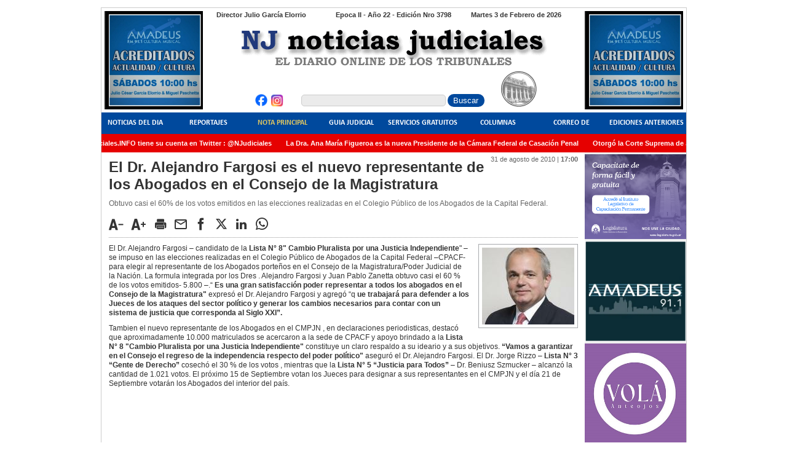

--- FILE ---
content_type: text/html; charset=utf-8
request_url: https://www.noticiasjudiciales.info/Nota_Principal/El_Dr._Alejandro_Fargosi_es_el_nuevo_representante_de_los_Abogados_en_el_Consejo_de_la_Magistratura
body_size: 4899
content:
<!DOCTYPE html PUBLIC "-//W3C//DTD XHTML 1.0 Transitional//EN"
    "http://www.w3.org/TR/xhtml1/DTD/xhtml1-transitional.dtd">
<html xmlns="http://www.w3.org/1999/xhtml" xml:lang="es-AR" lang="es-AR">

<head>

<meta name="viewport" content="width=device-width, minimum-scale=1.0">
<style type="text/css">
    @import url("/design/noticiasjudiciales_info/stylesheets/core.css");
    @import url("/design/noticiasjudiciales_info/stylesheets/fonts.css");
    @import url("/design/noticiasjudiciales_info/stylesheets/site.css");
    @import url("/design/noticiasjudiciales_info/stylesheets/classes.css");
    @import url("/design/standard/stylesheets/debug.css");
</style>
    <script language="JavaScript" type="text/javascript" src="/design/noticiasjudiciales_info/javascript/swfobject.js"></script>    <script language="JavaScript" type="text/javascript" src="/design/noticiasjudiciales_info/javascript/jquery-2.2.4.min.js"></script>    <script language="JavaScript" type="text/javascript" src="/design/noticiasjudiciales_info/javascript/jquery.jstockticker-1.1.js"></script>    <script language="JavaScript" type="text/javascript" src="/design/noticiasjudiciales_info/javascript/jquery.fontavailable-1.1.min.js"></script>    <script language="JavaScript" type="text/javascript" src="/design/noticiasjudiciales_info/javascript/jquery.stretch-0.1.js"></script>    <script language="JavaScript" type="text/javascript" src="/design/noticiasjudiciales_info/javascript/behaviours.js"></script>

<!--[if lt IE 6.0]>
<style>
div#maincontent-design { width: 100%; } /* This is needed to avoid width bug in IE 5.5 */
</style>
<![endif]-->

                            
  <title>El Dr. Alejandro Fargosi es el nuevo representante de los Abogados en el Consejo de la Magistratura / Nota Principal / Noticias Judiciales</title>

    
    
    
        <meta http-equiv="Content-Type" content="text/html; charset=utf-8" />

        <meta http-equiv="Content-language" content="es-AR" />

    
        <meta name="description" content="" />

    
    <meta name="MSSmartTagsPreventParsing" content="TRUE" />
    <meta name="generator" content="eZ publish" />
    

<link rel="Home" href="/" title="Página de inicio de Noticias Judiciales" />
<link rel="Index" href="/" />
<link rel="Top"  href="/" title="El Dr. Alejandro Fargosi es el nuevo representante de los Abogados en el Consejo de la Magistratura / Nota Principal / Noticias Judiciales" />
<link rel="Search" href="/content/advancedsearch" title="Buscar Noticias Judiciales" />
<link rel="Shortcut icon" href="/design/noticiasjudiciales_info/images/favicon.ico" type="image/x-icon" />
<link rel="Copyright" href="/ezinfo/copyright" />
<link rel="Author" href="/ezinfo/about" />
<link rel="Alternate" href="/layout/set/print/Nota_Principal/El_Dr._Alejandro_Fargosi_es_el_nuevo_representante_de_los_Abogados_en_el_Consejo_de_la_Magistratura" media="print" title="Versión imprimible" />

	<meta property="og:image" content="https://www.noticiasjudiciales.info/design/noticiasjudiciales_info/images/og.jpg" />
	<meta property="og:type" content='article' />
	<meta property="og:title" content='Noticias Judiciales' />
    <meta property="og:url" content='https://www.noticiasjudiciales.info' />				
<link rel="icon" href="/design/noticiasjudiciales_info/images/favicon.ico" type="image/vnd.microsoft.icon" />
<link rel="alternate" type="application/rss+xml" href="/rss/feed/noticias" />
<script>
          var EZPATH = ["74","5229"];
            var EZURI = "/Nota_Principal/El_Dr._Alejandro_Fargosi_es_el_nuevo_representante_de_los_Abogados_en_el_Consejo_de_la_Magistratura";
  </script>

<!--[if IE 6]>
<script src="/design/noticiasjudiciales_info/javascript/png.js"></script>
<script>
  //DD_belatedPNG.fix('div#toolbar-search .searchinput');
</script>
<![endif]--> 


</head>
<body>
  
<div id="allcontent">
      <div id="topcontent">

        		<div id="header">
			<div id="header-design">
				<div id="director">Director Julio Garc&iacute;a Elorrio</div>
				<div id="date">Martes 3 de Febrero de  2026</div>
				<div id="edicion"> 
					Epoca II - A&ntilde;o 22 - Edici&oacute;n Nro 3798
				</div>

				<div id="bannerizq">

<div class="content-view-column"><div class="class-banner" id="node-48077">
			
										

    
        
    
                                                                                                                                    <a href=https://radioamadeus.com.ar/sabados-10-horas-acreditados/ target="_blank">        <img src="/var/noticiasjudiciales_info/storage/images/media/banners/acreditados_cuadrado/196517-1-esl-AR/Acreditados_cuadrado.jpg" width="600" height="600"  style="border: 0px  ;" alt="Acreditados cuadrado"  />
        </a>    
    
    
    				
		
	
</div></div>
</div>
				<div id="bannerder">

<div class="content-view-column"><div class="class-banner" id="node-48077">
			
										

    
        
    
                                                                                                                                    <a href=https://radioamadeus.com.ar/sabados-10-horas-acreditados/ target="_blank">        <img src="/var/noticiasjudiciales_info/storage/images/media/banners/acreditados_cuadrado/196517-1-esl-AR/Acreditados_cuadrado.jpg" width="600" height="600"  style="border: 0px  ;" alt="Acreditados cuadrado"  />
        </a>    
    
    
    				
		
	
</div></div>
</div>

				<a href="/" id="logo"></a>

								<div id="toolbar-search">
					<div class="toolbar-design"><ul><li class="toolbar-item last">
<div class="search-line"><form action="/content/advancedsearch" method="get"><input class="searchinput" type="text" size="10" name="SearchText" value="" align="absbottom" onclick="if (this.value=='Buscar') this.value='';" />
<input type="submit" value="Buscar" class="searchbutton">
<input type="hidden" name="SearchContentClassID[]" value="16" />


</form></div>
</li></ul></div>
				</div>
				   

				<a class="header-red header-fb" href="https://www.facebook.com/noticiasjudiciales" target="_blank"></a>
				<a class="header-red header-ig" href="" target="_blank"></a>
				<div class="sidebar-trigger"></div>
			</div>
		</div>

       <div id="topmenu">
    <div id="topmenu-design">

    <h3 class="hide">Menu más alto</h3>

        <ul class="menu-level-0">
                                                                <li ><a href="/Noticias_del_Dia">Noticias del Dia</a></li>
                                        	                                                                <li ><a href="/Reportajes">Reportajes</a></li>
                                        	                                                                <li class="selected"><a href="/Nota_Principal">Nota Principal</a></li>
                                        	                                                                <li ><a href="/Guia_Judicial">Guia Judicial</a></li>
                                        	                                                                <li ><a href="/Servicios_Gratuitos">Servicios Gratuitos</a></li>
                                        	                                                                <li ><a href="/Columnas">Columnas</a></li>
                                        	                                                                <li ><a href="/Correo_de_Lectores">Correo de Lectores</a></li>
                                        	                                                                <li class="last "><a href="/Ediciones_Anteriores">Ediciones Anteriores</a></li>
                                        	            </ul>
    	<div class="break"></div>
    </div>
</div>

<hr class="hide" />


                    
    </div>

	<div id="columns">
		<div id="marquesina">
			<div class="content">
													<span>NoticiasJudiciales.INFO tiene su cuenta en Twitter : @NJudiciales</span>
									<span>La Dra. Ana María Figueroa es la nueva Presidente de la Cámara Federal de Casación Penal</span>
									<span>Otorgó la Corte Suprema de Justicia de la Nación una medalla al Dr. Raul Zaffaroni en reconocimiento por su paso por el Alto Tribunal de la República Argentina</span>
									<span>Proponen al Dr. Roberto Manuel Carles para cubrir vacante en la Corte Suprema de Justicia de la Nación</span>
									<span>La denuncia por presunto encubrimiento en la investigación de la causa AMIA quedó radicada ante el Juez Daniel Rafecas</span>
							</div>
		</div>
		<div class="columns-flex">
			<div id="right-column">
												  
									

<div class="content-view-column"><div class="class-banner" id="node-48079">
			
					<script type="text/plain" class="banner-code">
								

    
        
    
                                                                                                                                            <img src="/var/noticiasjudiciales_info/storage/images/columna_derecha/cmcaba_convocatoria_solo_en_noticias_del_dia/196529-1-esl-AR/CMCABA_Convocatoria_solo_en_noticias_del_dia.jpg" width="301" height="251"  style="border: 0px  ;" alt="CMCABA Convocatoria (solo en noticias del dia)"  />
            
    
    
    				
			</script>
			<script>
			if(EZPATH.includes("72")){
let el = document.querySelector("#node-48079 .banner-code");
$(el).after($(el.textContent));
} 
			</script>
		
	
</div></div>
									

<div class="content-view-column"><div class="class-banner" id="node-13432">
			
	
</div></div>
									

<div class="content-view-column"><div class="class-banner" id="node-45792">
			
										

    
        
    
                                                                                                                                            <img src="/var/noticiasjudiciales_info/storage/images/columna_derecha/legislatura/189269-1-esl-AR/Legislatura.png" width="300" height="250"  style="border: 0px  ;" alt="Legislatura"  />
            
    
    
    				
		
	
</div></div>
									

<div class="content-view-column"><div class="class-banner" id="node-48078">
			
										

    
        
    
                                                                                                                                    <a href=https://radioamadeus.com.ar/ target="_blank">        <img src="/var/noticiasjudiciales_info/storage/images/columna_derecha/amadeus_500/196523-1-esl-AR/Amadeus_500.png" width="391" height="390"  style="border: 0px  ;" alt="Amadeus 500"  />
        </a>    
    
    
    				
		
	
</div></div>
									

<div class="content-view-column"><div class="class-banner" id="node-48250">
			
										

    
        
    
                                                                                                                                    <a href=https://volaanteojos.mercadoshops.com.ar/ target="_blank">        <img src="/var/noticiasjudiciales_info/storage/images/columna_derecha/vola/197052-1-esl-AR/Vola.jpg" width="312" height="312"  style="border: 0px  ;" alt="Volá"  />
        </a>    
    
    
    				
		
	
</div></div>
									

<div class="content-view-column"><div class="class-banner" id="node-35855">
			
										

    
        
    
                                                                                                                                    <a href=http://cpacf.org.ar target="_blank">        <img src="/var/noticiasjudiciales_info/storage/images/columna_derecha/colegio_abogados/158231-3-esl-AR/Colegio_Abogados.jpg" width="300" height="300"  style="border: 0px  ;" alt="Colegio Abogados"  />
        </a>    
    
    
    				
		
	
</div></div>
									

<div class="content-view-column"><div class="class-banner" id="node-19083">
			
										

    
        
    
                                                                                                                                    <a href=https://www.facebook.com/noticiasjudiciales target="_blank">        <img src="/var/noticiasjudiciales_info/storage/images/columna_derecha/cmcaba160x160/100615-3-esl-AR/CMCABA160x160.gif" width="160" height="160"  style="border: 0px  ;" alt="NJ en Facebook"  />
        </a>    
    
    
    				
		
	
</div></div>
									

<div class="content-view-column"><div class="class-banner" id="node-5686">
			
										

    
        
    
                                                                                                                                    <a href=http://www.buenosairesinforma.com/ target="_blank">        <img src="/var/noticiasjudiciales_info/storage/images/columna_derecha/buenosairesinforma/37344-5-esl-AR/BuenosAiresInforma.gif" width="160" height="160"  style="border: 0px  ;" alt="buenosairesinforma.com"  />
        </a>    
    
    
    				
		
	
</div></div>
									

<div class="content-view-column"><div class="class-banner" id="node-259">
			
										

    
        
    
                                                                                                                                            <img src="/var/noticiasjudiciales_info/storage/images/media/banners/idt/978-1-esl-AR/IDT.jpg" width="160" height="160"  style="border: 0px  ;" alt="IDT"  />
            
    
    
    				
		
	
</div></div>
				     
			</div>

			<div id="maincontent" class="maincontent-norightmenu">
				<div id="fix">
				<div id="maincontent-design">
						

<div class="content-view-full">
    <div class="class-noticia">

       
                 <div class="attribute-date">
          <span class="date">31 de agosto de 2010</span> |
          <span class="time">17:00</span>
          </div>
        
       <div class="attribute-subtitle">
            		
		       </div>	       
                         
       <h1>El Dr. Alejandro Fargosi es el nuevo representante de los Abogados en el Consejo de la Magistratura</h1>
                  
	<div class="attribute-intro">
            		 <p>Obtuvo casi el 60% de los votos emitidos en las elecciones realizadas en el Colegio Público de los Abogados de la Capital Federal.</p>
			</div>
		       
       

		<div class="Toolbar">
						<div class="Toolbar-icon dec" onclick="resizeText($('div.attribute-body p'), -1);" title="Disminuir tamaño"></div>
			<div class="Toolbar-icon inc" onclick="resizeText($('div.attribute-body p'), +1);" title="Aumentar tamaño"></div>
			<div class="Toolbar-desk">
				<a class="Toolbar-print Toolbar-icon" href="/layout/set/print/Nota_Principal/El_Dr._Alejandro_Fargosi_es_el_nuevo_representante_de_los_Abogados_en_el_Consejo_de_la_Magistratura" title="Imprimir" target="_blank"></a>
				<a class="Toolbar-email Toolbar-icon" href= "mailto:?body=https%3A%2F%2Fwww.noticiasjudiciales.info%2FNota_Principal%2FEl_Dr._Alejandro_Fargosi_es_el_nuevo_representante_de_los_Abogados_en_el_Consejo_de_la_Magistratura" title="Eviar por e-mail" target="_blank"></a>
				<a class="Toolbar-facebook Toolbar-icon" title="Compartir por Facebook" target="_blank" href="https://www.facebook.com/sharer/sharer.php?u=https%3A%2F%2Fwww.noticiasjudiciales.info%2FNota_Principal%2FEl_Dr._Alejandro_Fargosi_es_el_nuevo_representante_de_los_Abogados_en_el_Consejo_de_la_Magistratura"></a>
				<a class="Toolbar-twitter Toolbar-icon" title="Compartir por X" target="_blank" href="https://twitter.com/intent/tweet?url=https%3A%2F%2Fwww.noticiasjudiciales.info%2FNota_Principal%2FEl_Dr._Alejandro_Fargosi_es_el_nuevo_representante_de_los_Abogados_en_el_Consejo_de_la_Magistratura"></a>
				<a class="Toolbar-linkedin Toolbar-icon" title="Compartir por Linkedin" target="_blank" href="http://www.linkedin.com/shareArticle?url=https%3A%2F%2Fwww.noticiasjudiciales.info%2FNota_Principal%2FEl_Dr._Alejandro_Fargosi_es_el_nuevo_representante_de_los_Abogados_en_el_Consejo_de_la_Magistratura"></a>
				<a class="Toolbar-whatsapp Toolbar-icon" title="Compartir por WhatsApp" href="https://api.whatsapp.com/send?text=https%3A%2F%2Fwww.noticiasjudiciales.info%2FNota_Principal%2FEl_Dr._Alejandro_Fargosi_es_el_nuevo_representante_de_los_Abogados_en_el_Consejo_de_la_Magistratura" rel="noopener noreferrer" target="_blank"></a>
			</div>
			<button class="Toolbar-share Toolbar-icon" title="Compartir" onclick="compartirNoticia('https%3A%2F%2Fwww.noticiasjudiciales.info%2FNota_Principal%2FEl_Dr._Alejandro_Fargosi_es_el_nuevo_representante_de_los_Abogados_en_el_Consejo_de_la_Magistratura')"></button>
					</div>

              <div class="attribute-image">
          

    
        
    
                                                                                                                                            <img src="/var/noticiasjudiciales_info/storage/images/portada/columna_1/el_dr._alejandro_fargosi_es_el_nuevo_representante_de_los_abogados_en_el_consejo_de_la_magistratura/34258-1-esl-AR/El_Dr._Alejandro_Fargosi_es_el_nuevo_representante_de_los_Abogados_en_el_Consejo_de_la_Magistratura_noticia.jpg" width="150" height="125"  style="border: 0px  ;" alt="Dr. Alejandro Fargosi" title="Dr. Alejandro Fargosi" />
            
    
    
           </div>
       
       <div class="attribute-body">
         		 <p>El Dr. Alejandro Fargosi – candidato de la <b>Lista N° 8&quot; Cambio Pluralista por una Justicia Independiente</b>&quot; – se impuso en las elecciones realizadas en el Colegio Público de Abogados de la Capital Federal –CPACF- para elegir al representante de los Abogados porteños en el Consejo de la Magistratura/Poder Judicial de la Nación. La formula integrada por los Dres . Alejandro Fargosi y Juan Pablo Zanetta obtuvo casi el 60 % de los votos emitidos- 5.800 –.“ <b>Es una gran satisfacción poder representar a todos los abogados en el Consejo de la Magistratura&quot; </b>expresó el Dr. Alejandro Fargosi y agregó “q <b>ue trabajará para defender a los Jueces de los ataques del sector político y generar los cambios necesarios para contar con un sistema de justicia que corresponda al Siglo XXI”.</b> </p> <p>Tambien el nuevo representante de los Abogados en el CMPJN , en declaraciones periodisticas, destacó que aproximadamente 10.000 matriculados se acercaron a la sede de CPACF y apoyo brindado a la <b> Lista N° 8 &quot;Cambio Pluralista por una Justicia Independiente&quot;</b> constituye un claro respaldo a su ideario y a sus objetivos. <b>“Vamos a garantizar en el Consejo el regreso de la independencia respecto del poder político&quot;</b> aseguró el Dr. Alejandro Fargosi. El Dr. Jorge Rizzo – <b>Lista N° 3 “Gente de Derecho”</b> cosechó el 30 % de los votos , mientras que la <b>Lista N° 5 “Justicia para Todos” </b>– Dr. Beniusz Szmucker – alcanzó la cantidad de 1.021 votos. El próximo 15 de Septiembre votan los Jueces para designar a sus representantes en el CMPJN y el día 21 de Septiembre votarán los Abogados del interior del país.</p>
		       </div>
           
        
    </div>
</div>

											<div id="bannerfooter">
											</div>
				</div>
				</div>
			</div>
		</div>
	</div>

 </div>
 
                  <div id="toolbar-bottom">
               <div class="toolbar-design">
                   <ul><li class="toolbar-item first">
   <a href="/">Inicio</a>
</li><li class="toolbar-item ">
   <a href="/Contacto">Contacto</a>
</li><li class="toolbar-item ">
   <a href="/">Politica de Privacidad</a>
</li><li class="toolbar-item last">
   <a href="/">Terminos de Uso</a>
</li></ul>               </div>
           </div>
       

<div id="footer">
  <div id="footer-design">
               
         <div class="logos">
           <div id="logo">
                Desarrollado por<br/>
               <a href="http://www.internetdinamica.com" target="_blank"><img src="/design/noticiasjudiciales_info/images/id_logo.png"></a></div>
        </div>

<p> NJ Noticias Judiciales y www.noticiasjudiciales.info son registros y publicaciones de Julio C&eacute;sar Garc&iacute;a Elorrio. Todos los derechos reservados. Prohibida su reproducci&oacute;n total o parcial por cualquier medio sin autorizaci&oacute;n de su Editor. Contenidos informativos propios y provistos por IDT Informaci&oacute;n de Tribunales. Direcci&oacute;n: Dr. Julio C&eacute;sar Garc&iacute;a Elorrio. Comunicaciones con la Redacci&oacute;n escribiendo a: <a href="mailto:redaccion@noticiasjudiciales.info">redaccion@noticiasjudiciales.info</a></p>
  </div>
</div>
<div id="sidebar">
	<div class="buscador">
		<form method="get" action="/content/search">
			<input type="text" name="SearchText" size="9" class="box" placeholder="Buscar" />
			<button type="submit" class="button"></button>
		</form>
	</div>
	<div class="sidebar-menu">

        <ul class="menu-level-0">
                                                                <li ><a href="/Noticias_del_Dia">Noticias del Dia</a></li>
                                        	                                                                <li ><a href="/Reportajes">Reportajes</a></li>
                                        	                                                                <li class="selected"><a href="/Nota_Principal">Nota Principal</a></li>
                                        	                                                                <li ><a href="/Guia_Judicial">Guia Judicial</a></li>
                                        	                                                                <li ><a href="/Servicios_Gratuitos">Servicios Gratuitos</a></li>
                                        	                                                                <li ><a href="/Columnas">Columnas</a></li>
                                        	                                                                <li ><a href="/Correo_de_Lectores">Correo de Lectores</a></li>
                                        	                                                                <li class="last "><a href="/Ediciones_Anteriores">Ediciones Anteriores</a></li>
                                        	            </ul>
    </div>


</div>



</body>
</html>


--- FILE ---
content_type: text/css
request_url: https://www.noticiasjudiciales.info/design/noticiasjudiciales_info/stylesheets/classes.css
body_size: 4038
content:
/* CLASSES CSS 20040217 */


/* GENERAL CLASS STYLES */

div.view-full h1
{
    margin-top: 0.2em;
}

div.view-line
{
    margin: 1em 0 1em 0;
}

div.content-byline p
{
    font-style: italic;
}

div.content-byline p.author
{
/*    float: left;
    width: 48%;*/
}

div.content-byline p.date
{
/*    text-align: right;
    float: right;
    width: 48%;*/
}


/* "READ MORE" TEXT FOR ALL CHILDREN OBJECTS */

div#maincontent div.content-view-line div.attribute-link p
{ 
    font-weight: normal;
    padding-left: 8px;
}

div#maincontent div.content-view-line div.attribute-link-disabled p
{ 
    font-weight: normal;
    padding-left: 8px;
    vertical-align: middle;
}


/* CONTENT LINK FOR ALL MAIN OBJECTS, E.G. " AND "THUMBNAIL/SLIDESHOW VIEW" */

div#maincontent div.content-view-full div.attribute-link p, div#maincontent div.view-slideshow div.attribute-link p, div#maincontent div.content-view-full div.attribute-tipafriend p
{ 
    padding-left: 8px;
    font-weight: normal;
}

div#maincontent div.content-view-full div.attribute-link-disabled p, div#maincontent div.view-slideshow div.attribute-link-disabled p
{ 
    font-weight: normal;
    padding-left: 8px;
    vertical-align: middle;
}


/* AUTHOR AND DATE FOR ALL FULL OBJECTS */

div.content-view-full div.attribute-byline p.author
{ 
    margin-right: 0.2em;
    display: inline;
    color:#565656;
}

div.content-view-full div.attribute-byline p.date
{ 
    margin: 0 0.2em 0 0.2em;
    display: inline;
    color:#565656;
}

div.content-view-full div.attribute-byline p.placement
{ 
    margin-left: 0.2em;
    display: inline;
}

div.content-view-full div.attribute-byline p.count
{ 
    margin-left: 0.2em;
    display: inline;
}


/* AUTHOR AND DATE FOR ALL CHILD OBJECTS */

div.content-view-full div.content-view-line div.attribute-byline p
{ 
    display: inline;
}


/* Sitemap */

div#maincontent div.content-view-sitemap table.content-view-children h2
{
    margin-top: 1px;
}

div#maincontent div.content-view-sitemap table.content-view-children
{
    margin-top: 1px;
    width: 99%;
}

div#maincontent div.content-view-sitemap table.content-view-children td
{
    vertical-align: text-top;
}

/*div#maincontent div.content-view-sitemap table.content-view-children td
{ 
    font-weight: bold;
}*/

/* FOLDER */

div#maincontent div.class-folder div.content-body {
	margin-left:40px;
}

div#maincontent div.class-folder div.content-view-children div.attribute-short p
{ 
    font-weight: normal;
}

div.relatedinfo
{  
    margin-top: 0.3em;
    margin-bottom: 0.1em;
    display: inline;
    font-style: italic;
    width: 30%;
    padding-right: 0.5em;
    float: right;
}

div#maincontent div.content-view-full div.class-article div.comentario {
    margin: 40px 0px 0px 0px;
}

/* ARTICLE */

div#maincontent div.content-view-full div.class-article div.attribute-short p
{ 
    font-weight: bold;
}

div#maincontent div.content-view-full div.content-view-children div.class-article div.attribute-short p
{ 
    font-weight: normal;
}

div#maincontent div.content-view-full div.class-article h1 {
color:#FFFFFF;
font-size:1em;
margin:0px;
padding:2px 5px;
}

div#maincontent div.content-view-line div.class-article h2 { 
}
div.content-view-embed div.class-article div.attribute-subtitle {
    color:#666666;
    font-size:11px;
}
div#maincontent div.content-view-line div.class-article div.content-body {
    margin:10px 0px 10px 50px;
    text-align:justify;
}
/* COMMENT */

div.content-view-line div.class-comment {
   background:url(../images/dash.gif) repeat-x left bottom;
   margin-bottom:15px;
   padding-bottom:17px;
}
div.content-view-line div.class-comment {
   color:#000000;
}
div.content-view-line div.class-comment div.attribute-subject {
   font-weight:bold;
   margin:3px 0;
}
div.content-view-line div.class-comment div.number {
   float:left;
   font-size:16px;
   font-weight:bold;
}
div.content-view-line div.class-comment div.content {
   margin-left:22px;
}

/* FORM */

div.content-view-full div.class-form div.right ul
{
  list-style-type:none; 
}

div.content-view-full div.class-form div.right ul li
{
   display:inline;
}

div.content-view-full div.class-form div.right div.content-action input
{
   margin-top:15px;
}

div.content-view-full div.class-form div.right
{
   float:right;
   width:250px;
   margin-right:125px;
   line-height:20px;
}

div.content-view-full div.class-form div.left
{
   float:left;
   width:200px;
   line-height:20px;
}

div.maincontentheader-tip form {
   width:500px
}

div.maincontentheader-tip form div.block {
   width:400px
}

/* PRODUCT */

div#maincontent div.content-view-full div.class-product div.attribute-short p
{ 
    font-weight: bold;
}

div#maincontent div.content-view-children div.class-product div.attribute-short p
{ 
    font-weight: normal;
}

div#maincontent div.class-product div.attribute-price p
{ 
    float: right;
    font-weight: normal;
}

div.content-view-listitem div.class-product div.attribute-link-disabled a
{ 
    font-weight: normal;
    padding-left: 8px;
    vertical-align: middle;
}

span.oldprice
{
    text-decoration: line-through;
}

span.currentprice
{
}

span.pricesave
{
}

/* EMBEDDED TAGS IN XML FIELDS */

div.factbox, div.content-view-embed 
{ 
}

div.factbox-design, div.content-view-embed 
{ 
    padding: 0px;
}

div#maincontent div.factbox-design h2
{ 
    font-size: 1.2em;
    margin-top: 0px;
    padding: 2px 0 3px 10px;
}

div#maincontent div.content-view-embed div.content-view-children, div.factbox-content, div#maincontent div.content-view-embed div.content-body
{ 
    margin-top: 0;
    padding: 2px 10px 3px 3px;
}

div#maincontent-design div.content-view-embed h3
{ 
    font-size: 1em;
    margin: 0;
    text-decoration: underline;
}

blockquote
{ 
    width: 14em;
    padding: 0px;
}

div.quote-begin
{ 
    margin: 0 0.2em 0.2em 0;
    float: left;
    width: 16px;
    height: 16px;
}

div.quote-end
{ 
    margin: 0.2em 0 0 0.2em;
    float: right;
    width: 16px;
    height: 16px;
}

div#maincontent-design blockquote p
{ 
    font-weight: bold;
    width: 14em;
    display: inline;
}

div.object-right
{ 
    margin: 8px;
    margin-right:0;
    float: right;
}

div.object-left
{ 
    margin: 8px;
    margin-left:0;
    float: left;
}

div#maincontent div.object-center
{ 
/*    float: center;*/
    margin-left: auto;
    margin-right: auto;
    text-align: center;
}

div#maincontent div.object-center p {
text-align:center;
}

div.factbox h3
{ 
    font-size: 1em;
    margin: 0px;
}

div.factbox div.attribute-file p
{ 
    font-weight: normal;
}

/* list item styles  */
/*
div.content-view-listitem h3
{ 
    margin-top: 6px;
}
*/


/* LIST ITEM IMAGE */

div.content-view-listitem div.class-image div.attribute-caption p
{ 
    color: #666666;
}


/* POLL RESULT STYLE */

div.poll-result td.poll-resultbar td.poll-percentage, div.poll-result td.poll-resultbar td.poll-votecount
{  
    font-style: italic;
    font-size: 85%;
}

div.poll-result td.poll-resultbar td.poll-percentage
{  
    text-align: left;
}

div.poll-result td.poll-resultbar td.poll-votecount
{  
    text-align: right;
}

div.poll-result p
{  
    font-weight: bold;
}

div.poll-result div.chart-bar-resultbox
{
    margin: 0.5em 0 0.5em 0;
    width: 100%;
}

div.poll-result div.chart-bar-resultbar
{
    height: 14px;
}

div.poll-result td.poll-resultname
{
    padding-right: 5px;
}

div.poll-result td.poll-resultbar
{
    padding-left: 5px;
}

div.poll-result td.poll-resultbar table
{
    width: 300px;
}

div.poll-result div.chart-bar-resultbox
{
    background-color: #eeeeee;
}

div.poll-result div.chart-bar-resultbar
{
    background-color: #444; /* This could also be a repeating background image */
}

/* SHOP TABLES */

div.shop-basket table, div.shop-confirmorder table, div.shop-orderview table
{
    width: 100%;
    margin: 0px;
    padding: 0px;
}

div.shop-basket table th, div.shop-confirmorder th, div.shop-orderview th
{
    margin: 0px;
    padding: 3px;
}

div.shop-basket table td, div.shop-confirmorder td, div.shop-orderview td
{
    margin: 0px;
    padding: 3px;
}

div.shop-basket table td.product-details, div.shop-confirmorder td.product-details, div.shop-orderview td.product-details
{
    border-bottom: 1px solid;
}

div.shop-basket table td.product-price, div.shop-confirmorder table td.product-price, div.shop-orderview table td.product-price
{
    text-align: right;
}

div.shop-basket table td.product-subtotal, div.shop-confirmorder table td.product-subtotal, div.shop-orderview table td.product-subtotal
{
    border-bottom: 1px solid;
    text-align: right;
}

input.shop-basketbin
{ 
    width: 15px;
    height: 15px;
    background-image: url(../images/bin.gif);
    background-repeat: no-repeat;
}


/* RENDERED TABLE */

table.renderedtable td
{ 
    margin: 0px;
    padding: 0px;
    /*border-top: 1px solid;
    border-left: 1px solid;*/
}

table.renderedtable
{ 
/*    border-right: 1px solid;
    border-bottom: 1px solid;*/
}


/* FORUM */

div.infoline p
{
    float: left;
    margin-right: 1em;
}

div.infoline
{
    margin: -0.5em 0 -0.5em 0;
}

table.forum div.attribute-byline p.author, table.forum div.attribute-byline p.date
{
    display: block;
}

table.forum td.message p.date
{
    font-size: 0.8em;
    border-bottom: 1px solid #aaa;
}

div.content-view-children table.forum th.topic
{
    width: 45%;
}

div.content-view-children table.forum th.replies
{
    width: 10%;
}

div.content-view-children table.forum th.lastreply
{
    width: 45%;
}

div.content-view-children table.forum th.author
{
    width: 25%;
}

table.forum p.author
{
    font-weight: bold;
}

div.content-view-children table.forum th.message
{
    width: 75%;
}

table.forum tr.bglight td, table.forum tr.bgdark td
{
    border-top: 1px solid;
}

/* POLL */

div.content-poll-results
{
    width: 100%;
}

div.content-poll-results ul
{
    margin-left: 0;
}

div.content-poll-results li
{
    list-style-type: none;
}

div.content-poll-results span.option
{
    font-weight: bold;
    float: left;
}

div.content-poll-results span.votes
{
    font-weight: normal;
}

div.content-poll-results span.value
{
    font-weight: bold;
    margin-top: 1.7em;
    float: right;
}

div.content-poll-results div.resultblock
{
    width: 100%;
    margin: -1.2em 0 0.5em 0;
    float: left;
}

div.content-poll-results div.resultedge-start
{
    padding-right: 4em;
}

div.content-poll-results div.resultedge-end
{
    border: 1px solid black;
}

div.content-poll-results div.resultbox
{
    background-image: url(../images/poll-bg.gif);
    background-repeat: repeat-x;
    background-position: top;
    background-color: #bcbbaf;
    width: 100%;
}

div.content-poll-results div.resultbar
{
    background-image: url(../images/poll-result-bg.gif);
    background-repeat: repeat-x;
    background-position: top;
    background-color: #4b7198;
    height: 20px;
}

div.content-poll-results div.result-divider
{
    height: 20px;
}

/* CLASS SECTION */
div#maincontent div.content-view-full div.class-section h1 {
    color:#FFFFFF;
    font-size:1em;
    margin:0px;
    padding:2px 5px;
}

div.enlace-left {
        float:left;
        height:100px;
        width:50%;
}
div.enlace-right {
        float:right;
        height:100px;
        width:50%;
}

/* CLASS IMAGE */
div.content-view-embeddedmedia div.class-image p {
    margin:0;
}
div.content-view-embeddedmedia div.class-image div.attribute-caption {
    font-style:italic;
}
div.content-view-line div.class-image p {
   margin:0;
}
div.content-view-line div.class-image a {
   display:block;
}

div.content-view-full div.class-image div.attribute-image img {
   margin:0 auto;
   display:block;
}

/* CLASS NOTICIA */
div.content-view-full div.class-noticia {
   overflow:hidden;
   zoom:1;
}
div.content-view-full div.class-noticia div.attribute-image {
   margin-bottom:10px;
   float:right;
   margin-left:15px;
}

div.content-view-full div.class-noticia div.attribute-date {
   float:right;
}
div.content-view-full div.class-noticia div.attribute-intro,
div.content-view-full div.class-noticia div.attribute-subtitle {
    color:#666666;
    margin-bottom:10px;
}
div.content-view-full div.class-noticia div.attribute-subtitle {
   margin-bottom:5px;
   color:#335577;
}
div.content-view-full div.class-noticia div.attribute-image img {
   padding:5px;
   border:1px solid #A7A9AC !important;
}
div#maincontent div.content-view-full div.class-noticia h1 {
   padding:0;
   margin:0 0 10px 0;
   font-size:24px;
}
div.content-view-full div.class-noticia div.attribute-autor {
   font-weight:bold;
}
div.content-view-full div.class-noticia p {
   margin:10px 0;
}
div.content-view-full div.class-noticia div.tools {
   margin:15px 0 10px;
   overflow:hidden;
   padding-bottom:10px;
   border-bottom:1px dotted #999999;
   zoom:1;
}
div.content-view-full div.class-noticia div.fontsize,
div.content-view-full div.class-noticia div.imprimir,
div.content-view-full div.class-noticia div.email {
   height:23px;
   float:left;
   line-height:23px;
   margin-right:10px;
   font-size:11px;
}
div.content-view-full div.class-noticia div.fontsize .dec,
div.content-view-full div.class-noticia div.fontsize .inc,
div.content-view-full div.class-noticia div.imprimir .imprimir,
div.content-view-full div.class-noticia div.email .email {
   width:23px;
   height:23px;
   cursor:pointer;
   float:left;
}
div.content-view-full div.class-noticia div.email {
   margin-right:10px;
}
div.content-view-full div.class-noticia div.email a {
   background:url(../images/email.gif) no-repeat left center;
   padding-left:28px;
   text-decoration:none;
   line-height:23px;
   display:block;
}
div.content-view-full div.class-noticia div.imprimir {
   margin-right:10px;
}
div.content-view-full div.class-noticia div.imprimir a {
   background:url(../images/print.gif) no-repeat left center;
   padding-left:28px;
   text-decoration:none;
   line-height:23px;
   display:block;
}
div.content-view-full div.class-noticia div.addthis {
    margin-top: 5px;
}
div.content-view-line div.class-noticia div.addthis {
    margin-top: 17px;
}
div.content-view-full div.class-noticia div.fontsize .dec {
   background:url(../images/font_dec.gif) no-repeat left center;
}
div.content-view-full div.class-noticia div.fontsize .inc {
   background:url(../images/font_inc.gif) no-repeat left center;
   margin-right:5px;
}


.class-noticia .Toolbar {
	margin:15px 0 10px;
	overflow:hidden;
	padding-bottom:10px;
	border-bottom:1px dotted #999999;
}
.Toolbar-desk {
	display:inline-block;
}
.class-noticia .Toolbar-icon {
    display: inline-block;
}
.class-noticia .Toolbar-icon::before {
    font-family: Icons;
    display: inline-block;
    font-size: 20px;
	margin-right: 10px;
	color:#333;
}
.class-noticia .Toolbar-icon:hover::before {
	color:#00499d;
}
.class-noticia .Toolbar-print::before {
	content: '\e901';
}
.class-noticia .Toolbar-email::before {
	content: '\e916';
}
.class-noticia .Toolbar-icon.inc::before {
	content: '\e903';
	font-size: 18px;
}
.class-noticia .Toolbar-icon.dec::before {
	content: '\e902';
	font-size: 18px;
}
.class-noticia .Toolbar-facebook::before {
	content: '\e920';
}
.class-noticia .Toolbar-twitter::before {
	content: '\e927';
}
.class-noticia .Toolbar-linkedin::before {
	content: '\e923';
}
.class-noticia .Toolbar-share {
	border: 0;
	padding: 0;
	background-color:unset;
	display:none;
}
.class-noticia .Toolbar-share::before {
	content: '\e900';
	margin-right:0;
}
.class-noticia .Toolbar-whatsapp::before {
	content: '\ea93';
}
@media all and (max-width: 40em) {
	.Toolbar-desk {
		display: none;
	}
	.class-noticia .Toolbar-share {
		display:inline-block;
	}
}


div.content-view-full div.class-noticia div.tema,
div.content-view-line div.class-noticia div.tema {
   margin-bottom:10px; 
   color:#666666;
   text-transform:uppercase;
   font-size:11px;
}
div.content-view-line div.class-noticia div.attribute-date,
div.content-view-full div.class-noticia div.attribute-date {
   font-size:11px;
    color:#666666;
}
div.content-view-full div.class-noticia div.attribute-date span.time,
div.content-view-line div.class-noticia div.attribute-date span.time {
   font-weight:bold;
}



div.content-view-line div.class-noticia {
   overflow:hidden;
   zoom:1;
}
div#maincontent div.content-view-line div.class-noticia h2 {
   font-size:16px;
   font-weight:bold;
   margin-top:0;
}
div.content-view-line div.class-noticia h2 a {
   color:#335577;
   text-decoration:none;
}
div.content-view-line div.class-noticia h2 a:hover {
   text-decoration:underline;
}
div.content-view-line div.class-noticia div.attribute-intro,
div.content-view-line div.class-noticia div.attribute-subtitle {
   color:#000000;
}
div.content-view-line div.class-noticia div.attribute-date {
   color:#666666;
   margin:8px 6px 0 0;
   float:left;
}
div.content-view-line div.class-noticia div.attribute-image {
	float:right;
	margin-left:10px;
	width:150px;
}
div.content-view-line div.class-noticia div.attribute-image img {
	border:1px solid #A7A9AC !important;
	padding:2px;
	width: 100%;
	height: auto;
	box-sizing: border-box;
}
.noticiaDestacada .content-view-line div.class-noticia div.attribute-image {
	width:260px;
}
.noticiaDestacada div.content-view-line div.class-noticia h2 a {
	font-size: 26px;
}
.noticiaDestacada div.content-view-line div.class-noticia .attribute-intro {
	font-size: 19px;
}
.noticiaDestacada div.content-view-line div.class-noticia div.attribute-date {
	font-size:13px;
}
@media screen and (max-width: 59em) {
	.content-view-line div.class-noticia div.attribute-image {
		width:100% !important;
		max-width:350px;
	}

}
/* FEEDBACK FORM */
div.content-view-full div.class-feedback-form ul.selection {
   list-style:none;
   margin:0;
   padding:0;
}
div.content-view-full div.class-feedback-form ul.selection input {
   vertical-align:middle;
   margin-top:0;
   margin-right:5px;
}
div.content-view-full div.class-feedback-form div.left {
   float:left;
   width:300px;
}
div.content-view-full div.class-feedback-form div.right {
   float:right;
   width:340px;
   margin-right:40px;
   display:inline;
}
div.content-view-full div.class-feedback-form label {
   float:left;
   width:80px;
   line-height:20px;
}
div.content-view-full div.class-feedback-form label span {
   color:#CC9900;
}
div.content-view-full div.class-feedback-form div.attribute {
   margin:5px 0;
}
div.content-view-full div.class-feedback-form input.box, div.content-view-full div.class-feedback-form select {
   width:200px;
}
div.content-view-full div.class-feedback-form div.attribute-tipo li {
   width:160px;
   display:inline-block;
   _display:inline;
   _zoom:1;
}
div.content-view-full div.class-feedback-form div.right label {
   display:inline;
   width:auto;
   margin-right:10px;
}
div.content-view-full div.class-feedback-form div.right div.left,
div.content-view-full div.class-feedback-form div.right div.right {
   width:160px;
   margin:0;
}
div.content-view-full div.class-feedback-form div.attribute-proveedor label,
div.content-view-full div.class-feedback-form div.attribute-cliente label {
   display:none;
}
div.content-view-full div.class-feedback-form div.attribute-proveedor select,
div.content-view-full div.class-feedback-form div.attribute-cliente select {
   width:160px;
}
div.content-view-full div.class-feedback-form div.attribute-otro_proveedor,
div.content-view-full div.class-feedback-form div.attribute-otro_cliente {
   display:none;
}
div.content-view-full div.class-feedback-form div.attribute-otro_proveedor input,
div.content-view-full div.class-feedback-form div.attribute-otro_cliente input {
   width:100px;
}
div.content-view-full div.class-feedback-form div.attribute-newsletter {
   clear:both;
}
div.content-view-full div.class-feedback-form div.attribute-newsletter label {
   display:block;
   float:none;
}
div.content-view-full div.class-feedback-form div.attribute-newsletter li {
   display:inline-block;
   _display:inline;
   _zoom:1;
   margin-right:5px;
}

/* CLASSES COMMON */
div.content-view-line {
   border-bottom:1px dotted #999999;
   padding-bottom:15px;
   margin-bottom:15px;
}
/*div.content-view-line:last-child {
   border:none;
   margin:0;
   padding:0;
}*/

/* CLASS FRONTPAGE */
div.content-view-full div.class-frontpage div.type0,
div.content-view-full div.class-frontpage div.type1 {
   overflow:hidden;
   zoom:1;
   background:url(../images/dotted.gif) repeat-y;
}
div.content-view-full div.class-frontpage div.type0 {
   background-position:494px 0;
}
div.content-view-full div.class-frontpage div.type1 {
   background-position:381px 0;
}
div.content-view-full div.class-frontpage div.type0 div.columna1 {
   float:left;
   max-width:485px;
}
div.content-view-full div.class-frontpage div.type0 div.columna2 {
   float:right;
   width:260px;
   padding-left:8px;
}
div.content-view-full div.class-frontpage div.type0 div.columna2 h2 {
   font-size:14px;
}
div.content-view-full div.class-frontpage div.type1 div.columna1 {
   float:left;
   width:372px;
}
div.content-view-full div.class-frontpage div.type1 div.columna2 {
   float:right;
   width:372px;
}
div#bannermedio {
   margin:15px 0;
}
.class-banner .responsive-image{
	display:none;
}
.class-banner img{
	width:100%;
	height:auto;
}

@media screen and (max-width: 50em) {
	div.content-view-full div.class-frontpage div.type0 {
		background:transparent;
	}
	div.content-view-full div.class-frontpage div.type0 div.columna1 {
		float:none;
		max-width:100%;
	}
	div.content-view-full div.class-frontpage div.type0 div.columna2 {
		float:none;
		width:100%;
	}
}
@media screen and (max-width: 29em) {
	div.content-view-line div.class-noticia div.attribute-image {
		float:none;
		text-align:center;
		width:270px;
		margin: 0 auto 20px;
	}
	.class-banner .normal-image{
		display:none;
	}
	.class-banner .responsive-image{
		display:block;
	}

}
/* CLASS BANNER */
div.content-view-column div.class-banner img,
div.content-view-column div.class-banner object,
div.content-view-column div.class-banner embed {
   margin:0 auto;
   display:block;
}


--- FILE ---
content_type: text/css
request_url: https://www.noticiasjudiciales.info/design/standard/stylesheets/debug.css
body_size: 530
content:
/* Debug stylesheets */
td.debugheader
{
        background-color : #eeeeee;
        border-top : 1px solid #444488;
        border-bottom : 1px solid #444488;
        font-size : 0.9em;
        font-family: Arial, Helvetica, sans-serif;
}

pre.debugtransaction
{
        background-color : #f8f6d8;
}

td.timingpoint1
{
        background-color : #ffffff;
        border-top : 1px solid #444488;
        font-family: Arial, Helvetica, sans-serif;
        font-size: 0.9em;
}

td.timingpoint2
{
        background-color : #eeeeee;
        border-top : 1px solid #444488;
        font-family: Arial, Helvetica, sans-serif;
        font-size: 0.9em;
}

p.comment /* Class to be used during development for quick comments that someone should notice easily */
{
    background-color: #ffff00;
    font-weight: bold;
    padding: 4px;
    margin: 4px;
    border: 2px dashed;
    display: block; /* Set this attribute to "none" to hide the comments */
}

/* eZSetup stuff */
td.ezsetup_header
{
        background-color : #eeeeee;
        border-top : 1px solid #444488;
        border-bottom : 1px solid #444488;
        font-size : 120%;
        font-family: Arial, Helvetica, sans-serif;
}

td.ezsetup_req
{
        font-size : 80%;
        font-family: Arial, Helvetica, sans-serif;
}

.ezsetup_critical
{
        background-color : #eeeeee;
        border-top : 1px solid #444488;
        border-bottom : 1px solid #444488;
        font-size : 120%;
        font-family: Arial, Helvetica, sans-serif;
    font-weight: bold;
        color: #FF0000;
}

.ezsetup_uncritical
{
        background-color : #eeeeee;
        border-top : 1px solid #444488;
        border-bottom : 1px solid #444488;
        font-size : 120%;
        font-family: Arial, Helvetica, sans-serif;

        /*color: #E8E800;*/
        color: #E2A31D;
}

.ezsetup_pass
{
        background-color : #eeeeee;
        border-top : 1px solid #444488;
        border-bottom : 1px solid #444488;
        font-size : 120%;
        font-family: Arial, Helvetica, sans-serif;

        color: #00B500;
}

div.debug-toolbar label
{
    font-weight: normal;
}

/* used templates statistics */
td.used_templates_stats1
{
        background-color : #ffffff;
        border-top : 1px solid #444488;
        font-family: Arial, Helvetica, sans-serif;
}

td.used_templates_stats2
{
        background-color : #eeeeee;
        border-top : 1px solid #444488;
        font-family: Arial, Helvetica, sans-serif;
}

div#debug
{
    text-align: left;
}

div#debug table + h2, table + h3
{
    margin-top: 1em;
}

table#templateusage th + th, table#templateusage td + td, table#timeaccumulators th + th, table#timeaccumulators td + td, table#timingpoints th + th, table#timingpoints td + td
{
        padding: 0.25em 0.5em 0.25em 0.5em;
}

div#debug th
{
    text-align: left;
}


--- FILE ---
content_type: application/javascript
request_url: https://www.noticiasjudiciales.info/design/noticiasjudiciales_info/javascript/jquery.stretch-0.1.js
body_size: 139
content:
(function($){
    $.fn.stretch = function() {

	   return this.each(function() {

		  var items = $(this).find('.menu-level-0 > li');

		  var available = $(this).width();

		  var usedwidth = 0;
		  items.css({width: 'auto', 'padding-left': 0, 'padding-right': 0});
		  items.each(function(){
		 usedwidth += $(this).outerWidth(true);
		  });

		  available -= usedwidth;
		  items.each(function(i){
		 var w = Math.floor(available/(items.length-i));
		 $(this).width($(this).width() + w);
		 available -= w;
		  });

	   });
   }
})(jQuery);


--- FILE ---
content_type: application/javascript
request_url: https://www.noticiasjudiciales.info/design/noticiasjudiciales_info/javascript/jquery.jstockticker-1.1.js
body_size: 747
content:
/**
 * Horizontal Stock Ticker for jQuery.
 * 
 * @package jStockTicker
 * @author Peter Halasz <skinner@gmail.com>
 * @license http://www.gnu.org/licenses/gpl-3.0.txt GPL v3.0
 * @copyright (c) 2009, Peter Halasz all rights reserved.
 */
( function($) {

	$.fn.jStockTicker = function(options) {
		if(this.length==0) return false;

		if (typeof (options) == 'undefined') {
			options = {};
		}

		var settings = $.extend( {}, $.fn.jStockTicker.defaults, options);

		var $ticker = $(this);

		settings.tickerID = $ticker[0].id;
		
		$.fn.jStockTicker.settings[settings.tickerID] = {};

		var $wrap = null;

		if ($ticker.parent().get(0).className != 'wrap') {
			$wrap = $ticker.wrap("<div class='wrap'></div>");
		}

		var $tickerContainer = null;

		if ($ticker.parent().parent().get(0).className != 'container') {
			$tickerContainer = $ticker.parent().wrap(
					"<div class='container'></div>");
		}
		
		var node = $ticker[0].firstChild;
		var next;
		
		while(node) {
			next = node.nextSibling;
			if(node.NodeType == 3) {
				$ticker[0].removeChild(node);
			}
			node = next;
		}
		
		var shiftLeftAt = $ticker.children().get(0).offsetWidth;
		
		$.fn.jStockTicker.settings[settings.tickerID].shiftLeftAt = shiftLeftAt;
		$.fn.jStockTicker.settings[settings.tickerID].left = 0;
		$.fn.jStockTicker.settings[settings.tickerID].runid = null;
		
		$ticker.width(2 * screen.availWidth);
		
		function startTicker() {
			stopTicker();
			
			var params = $.fn.jStockTicker.settings[settings.tickerID]; 
			params.left -= settings.speed;
			if(params.left <= params.shiftLeftAt * -1) {
				params.left = 0;
				$ticker.append($ticker.children().get(0));
				params.shiftLeftAt = $ticker.children().get(0).offsetWidth;
			}
			
			$ticker.css('left', params.left + 'px');
			params.runId = setTimeout(arguments.callee, settings.interval);
			
			$.fn.jStockTicker.settings[settings.tickerID] = params;
		}
		
		function stopTicker() {
			var params = $.fn.jStockTicker.settings[settings.tickerID];
			if (params.runId)
			    clearTimeout(params.runId);
			    
			params.runId = null;
			
			$.fn.jStockTicker.settings[settings.tickerID] = params;
		}
		
		function updateTicker() {
			
			stopTicker();
			startTicker();
		}
		
		$ticker.hover(stopTicker,startTicker);
		
		startTicker();
	};

	$.fn.jStockTicker.settings = {};
	
	$.fn.jStockTicker.defaults = {
		tickerID :null,
		url :null,
		speed :1,
		interval :20
	};
})(jQuery);


--- FILE ---
content_type: application/javascript
request_url: https://www.noticiasjudiciales.info/design/noticiasjudiciales_info/javascript/behaviours.js
body_size: 730
content:
function changeTipo(elem){
   $(".attribute-proveedor select").attr("disabled","disabled");
   $(".attribute-cliente select").attr("disabled","disabled");
   if(elem.value == 0) $(".attribute-proveedor select").removeAttr("disabled");
   else $(".attribute-cliente select").removeAttr("disabled");
}
function changeProveedor(elem){
   if(elem.selectedIndex == elem.options.length-1) $(".attribute-otro_proveedor").show();
   else $(".attribute-otro_proveedor").hide();
}
function changeCliente(elem){
   if(elem.selectedIndex == elem.options.length-1) $(".attribute-otro_cliente").show();
   else $(".attribute-otro_cliente").hide();
}

function resizeText(elem, num){
   if((parseInt(elem.css('font-size')) < 15 && num == 1) || (parseInt(elem.css('font-size')) > 10 && num == -1)){
         elem.css('font-size',parseInt(elem.css('font-size')) + num);
   }
}
   
$(document).ready(function(){
   $("#marquesina .content").jStockTicker({interval: 30});
/*	$("#topmenu").stretch();*/

});
/* SIDEBAR */
$(document).ready(function(){
	var $sidebar = $("#sidebar");

	$sidebar.on('click', function(e){
		e.stopPropagation();
	});
	$('body').on('click', '.sidebar-trigger', function(e){
		if(!$('body').hasClass('isSidebarOpen')){
			open();
			e.stopPropagation();
		}
	});

	function open(){
		$('body').addClass('isSidebarOpen');

		$('body').on('click.sidebar', function(e){
			close();
		});

		location.hash = '#sidebar';
		$(window).on('hashchange.sidebar', function(){
			if(location.hash != '#sidebar'){
				close();
			}
		});
	}
	function close(){
		$('body').removeClass('isSidebarOpen');
		$('body').off('click.sidebar');
		$(window).off('hashchange.sidebar');
		if(location.hash == '#sidebar'){
			window.history.back();
		}
	}
});


/*  SOCIAL SHARE MOBILE */


function compartirNoticia(url) {
  if (navigator.share) {
    navigator.share({
      title: '¡Lee esta noticia!',
      url: url
    })
    .then(() => console.log('Contenido compartido'))
    .catch((error) => console.error('Error al compartir:', error));
  } else {
    // Si el navegador no soporta navigator.share, puedes mostrar un mensaje alternativo
    alert('Esta función no está disponible en tu navegador.');
  }
}
